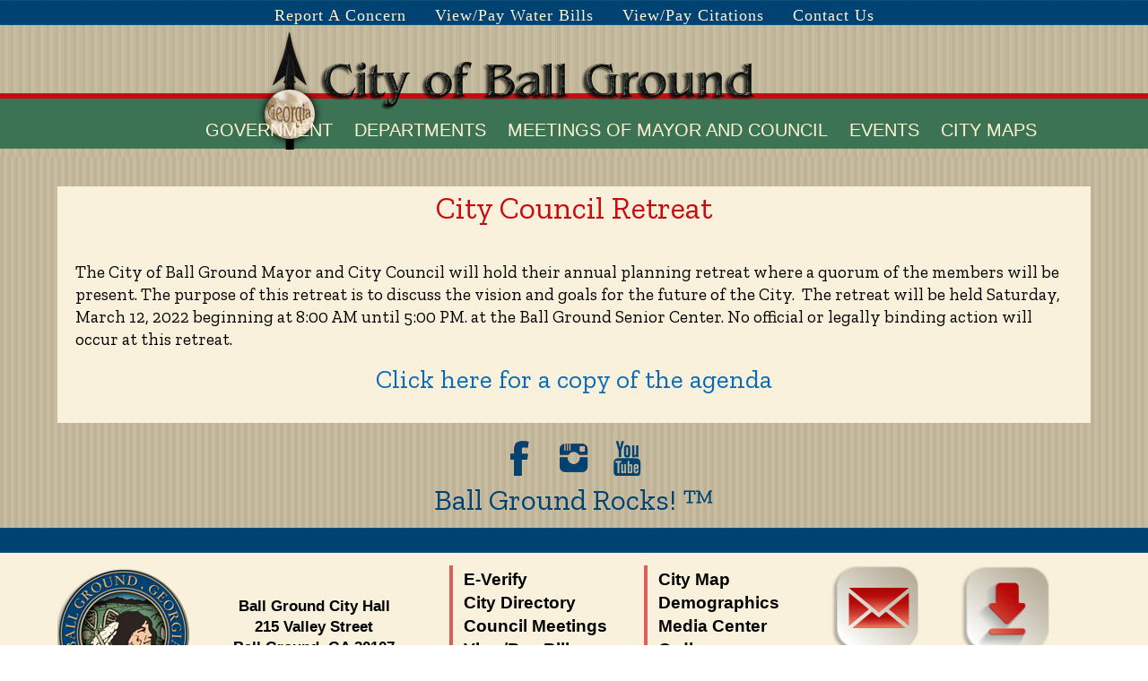

--- FILE ---
content_type: text/html; charset=UTF-8
request_url: https://cityofballground.com/mayor-city-council-retreat/
body_size: 4527
content:
<!DOCTYPE html>
<html dir="ltr" lang="en-US">
<head>
<meta charset="UTF-8" />
<meta name="viewport" content="width=device-width, initial-scale=1" />
<link href="//fonts.googleapis.com" rel="dns-prefetch" />
<link href="https://fonts.gstatic.com" rel="preconnect" crossorigin />
<link href="https://fonts.googleapis.com/css?family=Zilla+Slab:400,400i,700" rel="stylesheet" />
<link href="https://cityofballground.com/wp-content/thesis/skins/classic-r/css.css?v=1761232165" rel="stylesheet" />
<title>City Council Retreat - City of Ball Ground Georgia</title>
<script language=\"JavaScript\" src=\"/script/email.js\"></script>
<link href=\'http://fonts.googleapis.com/css?family=Droid+Serif:400,700,700italic,400italic\' rel=\'stylesheet\' type=\'text/css\'>

<!-- Google Tag Manager -->
<script>(function(w,d,s,l,i){w[l]=w[l]||[];w[l].push({'gtm.start':
new Date().getTime(),event:'gtm.js'});var f=d.getElementsByTagName(s)[0],
j=d.createElement(s),dl=l!='dataLayer'?'&l='+l:'';j.async=true;j.src=
'https://www.googletagmanager.com/gtm.js?id='+i+dl;f.parentNode.insertBefore(j,f);
})(window,document,'script','dataLayer','GTM-TMDFTB2');</script>
<!-- End Google Tag Manager -->
<link href="https://cityofballground.com/feed/" rel="alternate" type="application/rss+xml" title="City of Ball Ground Georgia feed" />
<link href="https://cityofballground.com/xmlrpc.php" rel="pingback" />
<link href="https://cityofballground.com/wp-content/themes/thesis/lib/images/favicon.ico" rel="shortcut icon" />
<meta name='robots' content='index, follow, max-snippet:-1, max-image-preview:large, max-video-preview:-1' />

	<!-- This site is optimized with the Yoast SEO plugin v26.8 - https://yoast.com/product/yoast-seo-wordpress/ -->
	<link rel="canonical" href="https://cityofballground.com/mayor-city-council-retreat/" />
	<meta property="og:locale" content="en_US" />
	<meta property="og:type" content="article" />
	<meta property="og:title" content="City Council Retreat - City of Ball Ground Georgia" />
	<meta property="og:description" content="March 12, 2022" />
	<meta property="og:url" content="https://cityofballground.com/mayor-city-council-retreat/" />
	<meta property="og:site_name" content="City of Ball Ground Georgia" />
	<meta property="article:published_time" content="2022-03-11T21:53:04+00:00" />
	<meta property="article:modified_time" content="2022-03-24T13:43:21+00:00" />
	<meta name="author" content="WebAdmin" />
	<meta name="twitter:label1" content="Written by" />
	<meta name="twitter:data1" content="WebAdmin" />
	<meta name="twitter:label2" content="Est. reading time" />
	<meta name="twitter:data2" content="1 minute" />
	<script type="application/ld+json" class="yoast-schema-graph">{"@context":"https://schema.org","@graph":[{"@type":"Article","@id":"https://cityofballground.com/mayor-city-council-retreat/#article","isPartOf":{"@id":"https://cityofballground.com/mayor-city-council-retreat/"},"author":{"name":"WebAdmin","@id":"https://cityofballground.com/#/schema/person/4bc0ea5c2dd5d1068677444e220218cf"},"headline":"City Council Retreat","datePublished":"2022-03-11T21:53:04+00:00","dateModified":"2022-03-24T13:43:21+00:00","mainEntityOfPage":{"@id":"https://cityofballground.com/mayor-city-council-retreat/"},"wordCount":96,"articleSection":["Public Notices"],"inLanguage":"en-US"},{"@type":"WebPage","@id":"https://cityofballground.com/mayor-city-council-retreat/","url":"https://cityofballground.com/mayor-city-council-retreat/","name":"City Council Retreat - City of Ball Ground Georgia","isPartOf":{"@id":"https://cityofballground.com/#website"},"datePublished":"2022-03-11T21:53:04+00:00","dateModified":"2022-03-24T13:43:21+00:00","author":{"@id":"https://cityofballground.com/#/schema/person/4bc0ea5c2dd5d1068677444e220218cf"},"breadcrumb":{"@id":"https://cityofballground.com/mayor-city-council-retreat/#breadcrumb"},"inLanguage":"en-US","potentialAction":[{"@type":"ReadAction","target":["https://cityofballground.com/mayor-city-council-retreat/"]}]},{"@type":"BreadcrumbList","@id":"https://cityofballground.com/mayor-city-council-retreat/#breadcrumb","itemListElement":[{"@type":"ListItem","position":1,"name":"Home","item":"https://cityofballground.com/"},{"@type":"ListItem","position":2,"name":"City Council Retreat"}]},{"@type":"WebSite","@id":"https://cityofballground.com/#website","url":"https://cityofballground.com/","name":"City of Ball Ground Georgia","description":"","potentialAction":[{"@type":"SearchAction","target":{"@type":"EntryPoint","urlTemplate":"https://cityofballground.com/?s={search_term_string}"},"query-input":{"@type":"PropertyValueSpecification","valueRequired":true,"valueName":"search_term_string"}}],"inLanguage":"en-US"},{"@type":"Person","@id":"https://cityofballground.com/#/schema/person/4bc0ea5c2dd5d1068677444e220218cf","name":"WebAdmin","url":"https://cityofballground.com/author/webadmin/"}]}</script>
	<!-- / Yoast SEO plugin. -->


<link rel='stylesheet' id='js_composer_front-css' href='https://cityofballground.com/wp-content/plugins/js_composer/assets/css/js_composer.min.css?ver=8.7.2' type='text/css' media='all' />
<script></script><link rel="https://api.w.org/" href="https://cityofballground.com/wp-json/" /><link rel="alternate" title="JSON" type="application/json" href="https://cityofballground.com/wp-json/wp/v2/posts/6937" /><meta name="generator" content="Powered by WPBakery Page Builder - drag and drop page builder for WordPress."/>
<noscript><style> .wpb_animate_when_almost_visible { opacity: 1; }</style></noscript>
<noscript><style>.menu { display: block; }</style></noscript></head>
<body class="template-single">
<div class="header_fullwidth">
	<ul id="menu-quicklinks" class="quikLinks"><li id="menu-item-2193" class="menu_item_red menu-item menu-item-type-post_type menu-item-object-page menu-item-2193"><a href="https://cityofballground.com/report-concern/">Report A Concern</a></li>
<li id="menu-item-2197" class="menu-item menu-item-type-custom menu-item-object-custom menu-item-2197"><a target="_blank" href="https://www.justinter.net/eBill/eBill.asp?c=2334">View/Pay Water Bills</a></li>
<li id="menu-item-10051" class="menu-item menu-item-type-custom menu-item-object-custom menu-item-10051"><a target="_blank" href="https://ezcourtpay.com/TixBS/Default.aspx">View/Pay Citations</a></li>
<li id="menu-item-2196" class="menu-item menu-item-type-post_type menu-item-object-page menu-item-2196"><a href="https://cityofballground.com/contact-us/">Contact Us</a></li>
</ul>
	<div id="header" class="header">
<a id="thesis_header_image_link" href="https://cityofballground.com"><img id="thesis_header_image" src="https://cityofballground.com/wp-content/uploads/2019/07/logo_header.png" alt="City of Ball Ground Georgia header image" width="606" height="134" /></a>
	</div>
	<div class="menu_container">
		<span class="menu_control">≡ Main Menu</span>
<ul id="menu-main-nav-menu" class="menu"><li id="menu-item-2300" class="menu-item menu-item-type-post_type menu-item-object-page menu-item-2300"><a href="https://cityofballground.com/government/">Government</a></li>
<li id="menu-item-2315" class="menu-item menu-item-type-post_type menu-item-object-page menu-item-2315"><a href="https://cityofballground.com/departments/">Departments</a></li>
<li id="menu-item-10052" class="menu-item menu-item-type-post_type menu-item-object-page menu-item-10052"><a href="https://cityofballground.com/government/city-council-meetings/">Meetings of Mayor and Council</a></li>
<li id="menu-item-9455" class="menu-item menu-item-type-post_type menu-item-object-post menu-item-9455"><a href="https://cityofballground.com/community-events/">Events</a></li>
<li id="menu-item-7947" class="menu-item menu-item-type-custom menu-item-object-custom menu-item-7947"><a target="_blank" href="https://ballground.maps.arcgis.com/home/index.html">City Maps</a></li>
</ul>
	</div>
</div>
<div class="container">
	<div class="columns">
		<div class="fullWidth_column">
			<div id="post-6937" class="post_box grt top">
				<div class="headline_area">
					<h1 class="headline">City Council Retreat</h1>
				</div>
				<div class="post_content">
<div class="wpb-content-wrapper"><div class="vc_row wpb_row vc_row-fluid"><div class="wpb_column vc_column_container vc_col-sm-12"><div class="vc_column-inner"><div class="wpb_wrapper">
	<div class="wpb_text_column wpb_content_element" >
		<div class="wpb_wrapper">
			<p>The City of Ball Ground Mayor and City Council will hold their annual planning retreat where a quorum of the members will be present. The purpose of this retreat is to discuss the vision and goals for the future of the City.  The retreat will be held Saturday, March 12, 2022 beginning at 8:00 AM until 5:00 PM. at the Ball Ground Senior Center. No official or legally binding action will occur at this retreat.</p>
<h4 style="text-align: center;"><a href="/pdf/Planning Retreat.pdf" target="_blank" rel="noopener">Click here for a copy of the agenda</a></h4>

		</div>
	</div>
</div></div></div></div>
</div>				</div>
			</div>
		</div>
	</div>
	<div class="text_box sm_IconBox">
		<a href="https://www.facebook.com/pages/City-of-Ball-Ground/169208786427931" target="_blank" rel="noopener noreferrer" class="sm_IconA"></a><a href="https://www.instagram.com/dtballground/" target="_blank" rel="noopener noreferrer" class="sm_IconA"></a><a href="https://www.youtube.com/channel/UCeEmCHVQkSKRK0jjUXqPWJQ" target="_blank" rel="noopener noreferrer" class="sm_IconA"></a></br>
<h3>Ball Ground Rocks! ™</h3>
	</div>
</div>
<div class="footer_fullwidth">
	<div class="footer">
		<div class="text_box foot_LEFT">
			<img decoding="async" src="https://cityofballground.com/wp-content/uploads/2024/10/crest_2020.png" alt="crest of City of Ball Ground GA"><p>Ball Ground City Hall<br />215 Valley Street<br />Ball Ground, GA 30107<br />770-735-2123  770-735-4552</p>
		</div>
		<ul id="menu-footer-textstack1" class="footMenu_LT"><li id="menu-item-4979" class="menu-item menu-item-type-post_type menu-item-object-page menu-item-4979"><a href="https://cityofballground.com/e-verify/">E-Verify</a></li>
<li id="menu-item-4977" class="menu-item menu-item-type-post_type menu-item-object-page menu-item-4977"><a href="https://cityofballground.com/city-directory/">City Directory</a></li>
<li id="menu-item-4980" class="menu-item menu-item-type-post_type menu-item-object-page menu-item-4980"><a href="https://cityofballground.com/government/city-council-meetings/">Council Meetings</a></li>
<li id="menu-item-4982" class="menu-item menu-item-type-custom menu-item-object-custom menu-item-4982"><a target="_blank" href="https://www.justinter.net/eBill/eBill.asp?c=2334">View/Pay Bills</a></li>
<li id="menu-item-8644" class="menu-item menu-item-type-post_type menu-item-object-page menu-item-8644"><a href="https://cityofballground.com/file-cabinet/">Archives</a></li>
</ul>
		<ul id="menu-footer-textstack2" class="footMenu_RT"><li id="menu-item-4986" class="menu-item menu-item-type-custom menu-item-object-custom menu-item-4986"><a target="_blank" href="https://experience.arcgis.com/experience/1e6ecfd49502439faa6d7a372e7f9937">City Map</a></li>
<li id="menu-item-5129" class="menu-item menu-item-type-custom menu-item-object-custom menu-item-5129"><a target="_blank" href="https://www.cherokeegaprospector.com/cherokee/community/Ball-Ground-GA/1305036">Demographics</a></li>
<li id="menu-item-5123" class="menu-item menu-item-type-post_type menu-item-object-page menu-item-5123"><a href="https://cityofballground.com/media-center/">Media Center</a></li>
<li id="menu-item-4985" class="menu-item menu-item-type-custom menu-item-object-custom menu-item-4985"><a href="https://library.municode.com/ga/ball_ground/codes/code_of_ordinances">Ordinances</a></li>
<li id="menu-item-10079" class="menu-item menu-item-type-post_type menu-item-object-post menu-item-10079"><a href="https://cityofballground.com/first-100-years/">First 100 Years</a></li>
</ul>
		<div class="text_box foot_text3">
			<a href="/contact-us/"><img decoding="async" src="https://cityofballground.com/wp-content/uploads/2024/10/foot-contact_us.png" alt="link to contact us form"></a>
		</div>
		<div class="text_box foot_text5">
			<a href="/document-center/"><img decoding="async" src="https://cityofballground.com/images/foot_documents.png" alt="link to the documents center page"></a>
		</div>
	</div>
</div>
<div class="text_box developer">
	© 2004-<script type="text/javascript">document.write(new Date().getFullYear());</script> by the City of Ball Ground, Georgia &#8230;  All Rights Reserved<br />Website Development:  <a href="http://www.studiosr.com" target="new" class="credits">StudioSR, LLC</a><!-- <br /><a href="/employees-only/">Employees Only</a> -->
</div>
<script type="speculationrules">
{"prefetch":[{"source":"document","where":{"and":[{"href_matches":"/*"},{"not":{"href_matches":["/wp-*.php","/wp-admin/*","/wp-content/uploads/*","/wp-content/*","/wp-content/plugins/*","/wp-content/themes/thesis/*","/*\\?(.+)"]}},{"not":{"selector_matches":"a[rel~=\"nofollow\"]"}},{"not":{"selector_matches":".no-prefetch, .no-prefetch a"}}]},"eagerness":"conservative"}]}
</script>
<script type="text/javascript" src="https://cityofballground.com/wp-includes/js/jquery/jquery.min.js?ver=3.7.1" id="jquery-core-js"></script>
<script type="text/javascript" src="https://cityofballground.com/wp-content/plugins/js_composer/assets/js/dist/js_composer_front.min.js?ver=8.7.2" id="wpb_composer_front_js-js"></script>
<script></script><script>(function(d,g){d[g]||(d[g]=function(g){return this.querySelectorAll("."+g)},Element.prototype[g]=d[g])})(document,"getElementsByClassName");(function(){var classes = document.getElementsByClassName('menu_control');for (i = 0; i < classes.length; i++) {classes[i].onclick = function() {var menu = this.nextElementSibling;if (/show_menu/.test(menu.className))menu.className = menu.className.replace('show_menu', '').trim();else menu.className += ' show_menu';if (/menu_control_triggered/.test(this.className))this.className = this.className.replace('menu_control_triggered', '').trim();else this.className += ' menu_control_triggered';};}})();</script>
<!-- Google Tag Manager (noscript) -->
<noscript><iframe src="https://www.googletagmanager.com/ns.html?id=GTM-TMDFTB2"
height="0" width="0" style="display:none;visibility:hidden"></iframe></noscript>
<!-- End Google Tag Manager (noscript) -->
</body>
</html>

--- FILE ---
content_type: text/css
request_url: https://cityofballground.com/wp-content/thesis/skins/classic-r/css.css?v=1761232165
body_size: 7182
content:
/*
 * ---:[ Thesis CSS reset ]:---
 */
* {
  margin: 0;
  padding: 0; }

html {
  word-break: break-word;
  -webkit-text-size-adjust: 100%;
  -ms-text-size-adjust: 100%; }

h1,
h2,
h3,
h4,
h5,
h6 {
  font-weight: normal; }

table {
  border-collapse: collapse;
  border-spacing: 0;
  word-break: normal; }

img,
fieldset {
  border: 0; }

abbr,
acronym {
  text-decoration: none; }

code {
  line-height: 1em; }

pre {
  overflow: auto;
  word-wrap: normal;
  -moz-tab-size: 4;
  tab-size: 4; }

sub,
sup {
  line-height: 0.5em; }

img,
.wp-caption {
  max-width: 100%;
  height: auto; }

iframe,
video,
embed,
object {
  display: block;
  max-width: 100%; }

img {
  display: block; }

.left,
.alignleft,
img[align=left] {
  display: block;
  float: left; }

.right,
.alignright,
img[align=right] {
  display: block;
  float: right; }

.center,
.aligncenter,
img[align=middle] {
  display: block;
  float: none;
  text-align: center;
  margin-right: auto;
  margin-left: auto; }

.clear {
  clear: both; }

input[type=submit],
button {
  cursor: pointer;
  overflow: visible;
  -webkit-appearance: none; }

.wp-smiley {
  display: inline; }

/*
 * ---:[ layout structure ]:---
 */
body {
  font-family: "Zilla Slab", serif;
  font-size: 19px;
  line-height: 33px;
  color: black;
  background-color: white;
  padding-top: 33px; }

.container {
  width: 1152px;
  margin: 0 auto; }

.columns {
  box-sizing: border-box; }
  .columns > .content {
    box-sizing: border-box;
    width: 872px;
    float: left;
    border-width: 0 1px 0 0;
    border-style: solid;
    border-color: #dddddd; }
  .columns > .sidebar {
    box-sizing: border-box;
    width: 280px;
    float: right;
    padding: 33px 33px 0 33px; }

/*
 * ---:[ links ]:---
 */
a {
  color: #056bb6;
  text-decoration: none; }
  p a {
    text-decoration: underline; }
    p a:hover {
      text-decoration: none; }

/*
 * ---:[ nav menu ]:---
 */
.menu {
  position: relative;
  z-index: 50;
  list-style: none;
  border-width: 0 0 1px 1px;
  border-style: solid;
  border-color: #dddddd; }
  .menu a {
    display: block;
    font-size: 15px;
    line-height: 22px;
    text-transform: uppercase;
    letter-spacing: 1px;
    color: black;
    background-color: #eeeeee;
    padding: 9px 15px;
    border-width: 1px 1px 1px 0;
    border-style: solid;
    border-color: #dddddd; }
  .menu a:hover {
    background-color: #dddddd; }
  .menu li {
    position: relative;
    float: left;
    margin-bottom: -1px; }
  .menu .sub-menu {
    display: none;
    position: absolute;
    z-index: 110;
    left: -1px;
    list-style: none;
    border-color: #dddddd;
    margin-top: -1px; }
    .menu .sub-menu .sub-menu {
      top: 0;
      left: 191px;
      margin: 0 0 0 -1px; }
    .menu .sub-menu li {
      width: 191px;
      clear: both; }
    .menu .sub-menu a {
      border-left-width: 1px; }
    .menu .sub-menu .current-menu-item > a {
      border-bottom-color: #dddddd; }
  .menu li:hover > .sub-menu {
    display: block; }
  .menu .current-menu-item > a {
    border-bottom-color: white;
    background-color: white;
    cursor: text; }

.menu_control {
  display: block;
  font-size: 15px;
  line-height: 22px;
  text-transform: uppercase;
  letter-spacing: 1px;
  color: black;
  background-color: #eeeeee;
  padding: 9px 15px;
  border-width: 1px 1px 1px 0;
  border-style: solid;
  border-color: #dddddd;
  display: none;
  background-color: white; }
  .menu_control:hover {
    background-color: #dddddd; }

/*
 * ---:[ header ]:---
 */
.header {
  border-bottom: 3px double #dddddd;
  padding: 33px; }

#site_title {
  font-size: 50px;
  line-height: 1.31em;
  font-weight: bold;
  color: black; }
  #site_title a {
    color: black; }
    #site_title a:hover {
      color: #056bb6; }
  #site_title + #site_tagline {
    margin-top: 7px; }

#site_tagline {
  font-size: 19px;
  color: black;
  line-height: 1.5em; }

/*
 * ---:[ golden ratio typography with spaced paragraphs ]:---
 */
  .grt h1,
  .grt .headline {
    font-size: 39px;
    line-height: 59px; }
  .grt h1 {
    margin-bottom: 33px; }
  .grt .headline {
    color: black;
    margin: 0; }
    .grt .headline a {
      color: black; }
      .grt .headline a:hover {
        color: #056bb6; }
  .grt h2,
  .grt h3,
  .grt h4 {
    color: black; }
  .grt h2 {
    font-size: 31px;
    line-height: 48px;
    margin-top: 53px;
    margin-bottom: 20px; }
  .grt h3 {
    font-size: 24px;
    line-height: 39px;
    margin-top: 45px;
    margin-bottom: 12px; }
  .grt h4 {
    font-size: 19px;
    line-height: 33px;
    font-weight: bold;
    margin-bottom: 7px; }
  .grt h1 + h2,
  .grt h2 + h3 {
    margin-top: 0; }
      .grt .post_content h2:first-child,
      .grt .post_content h3:first-child {
        margin-top: 0; }
  .grt ul {
    list-style-type: square; }
    .grt ul li a {
      text-decoration: underline; }
      .grt ul li a:hover {
        text-decoration: none; }
  .grt blockquote {
    color: black;
    padding-left: 20px;
    border-left: 1px solid #dddddd; }
    .grt blockquote.right,
    .grt blockquote.left {
      width: 45%;
      font-size: 31px;
      line-height: 44px;
      padding-left: 0;
      border: 0;
      margin-bottom: 20px; }
  .grt code,
  .grt pre,
  .grt kbd {
    font-size: 17px; }
  .grt code {
    font-family: Consolas, Menlo, Monaco, Courier, Verdana, sans-serif;
    background-color: rgba(0, 0, 0, 0.08);
    padding: 4px 5px;
    border-radius: 7px;
    margin: 0 1px; }
  .grt pre {
    font-family: Consolas, Menlo, Monaco, Courier, Verdana, sans-serif;
    background-color: #eeeeee;
    padding: 20px 20px 20px 12px;
    border-left: 7px solid rgba(0, 0, 0, 0.15); }
  .grt kbd {
    font-family: Consolas, Menlo, Monaco, Courier, Verdana, sans-serif;
    color: #111111;
    background-color: white;
    padding: 4px 5px;
    border-radius: 7px;
    box-shadow: 0 0 7px 0 rgba(0, 0, 0, 0.45);
    margin: 0 1px; }
  .grt .alert,
  .grt .note,
  .grt .box {
    padding: 20px; }
  .grt .alert {
    background-color: #ffff99;
    border: 1px solid #e6e68a; }
  .grt .note {
    background-color: #eeeeee;
    border: 1px solid #dddddd; }
  .grt .box {
    background-color: #e0f1fe;
    border: 1px solid #b2dcfd; }
  .grt .footnotes {
    font-size: 15px;
    line-height: 27px;
    padding-top: 33px;
    border-top: 1px dotted #dddddd; }
  .grt .footnotes,
  .grt sub,
  .grt sup,
  .grt .post_cats,
  .grt .post_tags {
    color: black; }
  .grt fieldset {
    margin-bottom: 33px; }
    .grt fieldset legend {
      font-size: 24px;
      line-height: 39px;
      font-weight: bold;
      margin-bottom: 7px; }
  .grt .avatar {
    width: 86px;
    height: 86px;
    float: right;
    clear: both;
    margin-left: 20px; }
  .grt .small,
  .grt .caption {
    font-size: 15px;
    line-height: 27px; }
  .grt .caption {
    margin-top: -20px;
    color: black; }
  .grt .frame,
  .grt .post_image_box,
  .grt .wp-caption {
    box-sizing: border-box;
    background-color: #eeeeee;
    padding: 20px;
    border: 1px solid #dddddd; }
  .grt .wp-caption p {
    font-size: 15px;
    line-height: 27px; }
  .grt .wp-caption img,
  .grt .post_image_box .post_image,
  .grt .thumb,
  .grt .footnotes p {
    margin-bottom: 20px; }
  .grt .drop_cap {
    font-size: 66px;
    line-height: 1em;
    margin-right: 12px;
    float: left; }
  .grt .author_description {
    padding-top: 33px;
    border-top: 1px dotted #dddddd; }
    .grt .author_description .avatar {
      width: 66px;
      height: 66px;
      float: left;
      margin-right: 20px;
      margin-left: 0; }
  .grt .author_description_intro {
    font-weight: bold; }
  .grt p,
  .grt ul,
  .grt ol,
  .grt blockquote,
  .grt pre,
  .grt dl,
  .grt dd,
  .grt .center,
  .grt .aligncenter,
  .grt .block,
  .grt .alignnone,
  .grt .post_image,
  .grt .post_image_box,
  .grt .wp-post-image,
  .grt .caption,
  .grt .wp-caption,
  .grt .alert,
  .grt .note,
  .grt .box,
  .grt .footnotes,
  .grt .headline_area {
    margin-bottom: 33px; }
  .grt .right,
  .grt .alignright,
  .grt .ad {
    margin-bottom: 33px;
    margin-left: 33px; }
  .grt .left,
  .grt .alignleft,
  .grt .ad_left {
    margin-bottom: 33px;
    margin-right: 33px; }
  .grt ul,
  .grt ol,
  .grt .stack {
    margin-left: 33px; }
  .grt ul ul,
  .grt ul ol,
  .grt ol ul,
  .grt ol ol,
  .grt .wp-caption p,
  .grt blockquote.right p,
  .grt blockquote.left p {
    margin-bottom: 0; }
    .grt .alert :last-child,
    .grt .note :last-child,
    .grt .box :last-child,
    .grt .right :last-child,
    .grt .left .footnotes :last-child {
      margin-bottom: 0; }

/*
 * ---:[ other content styles ]:---
 */
.post_box {
  padding: 33px 33px 0 33px;
  border-top: 1px dotted #dddddd; }
  .post_box.top {
    border-top: 0; }

.byline {
  color: black; }
  .byline a {
    color: black;
    border-bottom: 1px solid #dddddd; }
    .byline a:hover {
      color: black; }
  .byline a,
  .byline .post_author,
  .byline .post_date {
    text-transform: uppercase;
    letter-spacing: 1px; }
  .byline .post_author_intro,
  .byline .post_date_intro,
  .byline .post_cats_intro {
    font-style: italic; }
  .byline .post_edit {
    margin-left: 12px; }
    .byline .post_edit:first-child {
      margin-left: 0; }

  .wp-caption.aligncenter img {
    margin-right: auto;
    margin-left: auto; }
  .wp-caption .wp-caption-text .wp-smiley {
    display: inline;
    margin-bottom: 0; }

.num_comments_link {
  display: inline-block;
  color: black;
  text-decoration: none;
  margin-bottom: 33px; }
  .num_comments_link:hover {
    background-color: #eeeeee; }

.num_comments {
  font-size: 33px;
  color: black; }

.bracket {
  font-size: 33px;
  color: #dddddd; }

.archive_intro {
  border-width: 0 0 1px 0;
  border-style: solid;
  border-color: #dddddd; }
  .archive_intro .headline {
    margin-bottom: 33px; }

.prev_next {
  clear: both;
  color: black;
  border-top: 1px solid #dddddd;
  padding: 20px 33px; }
  .prev_next .next_posts {
    float: right; }

.previous_posts,
.next_posts {
  display: block;
  font-size: 15px;
  line-height: 27px;
  text-transform: uppercase;
  letter-spacing: 2px; }
  .previous_posts a:hover,
  .next_posts a:hover {
    text-decoration: underline; }

/*
 * ---:[ comments ]:---
 */
#comments {
  margin-top: 66px; }

.comments_intro {
  color: black;
  padding: 0 33px;
  margin-bottom: 20px; }
  .comments_intro a:hover {
    text-decoration: underline; }

.comments_closed {
  font-size: 15px;
  line-height: 27px;
  color: black;
  margin: 0 33px 33px 33px; }

.comment_list {
  list-style-type: none;
  border-top: 1px dotted #dddddd;
  margin-bottom: 66px; }

.comment {
  padding: 33px;
  border-bottom: 1px dotted #dddddd; }
  .comment .comment_head {
    margin-bottom: 20px; }
  .comment .comment_author {
    font-weight: bold; }
  .comment .avatar {
    float: right;
    width: 60px;
    height: 60px;
    margin-left: 20px; }
  .comment .comment_date {
    display: block;
    font-size: 15px;
    line-height: 27px;
    color: black; }
    .comment .comment_date a {
      color: black; }
  .comment .comment_text > :last-child {
    margin-bottom: 0; }
  .comment .comment_footer {
    margin-top: 20px; }
    .comment .comment_footer a {
      font-size: 15px;
      line-height: 27px;
      color: black;
      text-transform: uppercase;
      letter-spacing: 1px;
      margin-right: 20px; }

  .children .comment {
    list-style-type: none;
    padding: 0 0 0 33px;
    border-bottom: 0;
    border-left: 1px solid #dddddd;
    margin-top: 33px; }
  .children .bypostauthor {
    background-color: transparent;
    border-color: #056bb6; }

  .comment_head a:hover,
  .comment_footer a:hover,
  comment_nav a:hover {
    text-decoration: underline; }

.comment_nav {
  font-size: 15px;
  line-height: 27px;
  text-transform: uppercase;
  letter-spacing: 1px;
  padding: 20px 33px;
  border-style: dotted;
  border-color: #dddddd; }
  .comment_nav a:hover {
    text-decoration: underline; }

.comment_nav_top {
  border-width: 1px 0 0 0; }

.comment_nav_bottom {
  border-width: 0 0 1px 0;
  margin: -66px 0 66px 0; }

.next_comments {
  float: right; }

.comment_moderated {
  font-weight: bold; }

/*
 * ---:[ inputs ]:---
 */
  input[type="text"],
  input[type="number"],
  input[type="url"],
  input[type="tel"],
  input[type="email"],
  input[type="password"] {
    font-family: inherit;
    font-size: inherit;
    line-height: 1em;
    font-weight: inherit;
    color: black;
    background-color: #eeeeee;
    padding: 7px;
    border: 1px solid #dddddd;
    box-sizing: border-box; }
    input[type="text"]:focus,
    input[type="number"]:focus,
    input[type="url"]:focus,
    input[type="tel"]:focus,
    input[type="email"]:focus,
    input[type="password"]:focus {
      background-color: white;
      border-color: #eeeeee; }

select,
textarea {
  font-family: inherit;
  font-size: inherit;
  line-height: 1em;
  font-weight: inherit;
  color: black;
  background-color: #eeeeee;
  padding: 7px;
  border: 1px solid #dddddd;
  box-sizing: border-box;
  line-height: inherit; }
  select:focus,
  textarea:focus {
    background-color: white;
    border-color: #eeeeee; }

/*
 * ---:[ buttons ]:---
 */
button,
input[type="submit"] {
  font-family: inherit;
  font-size: inherit;
  line-height: 1em;
  font-weight: bold;
  background-color: white;
  padding: 12px;
  border: 3px double #dddddd; }
  button:hover,
  input[type="submit"]:hover,
  button:active,
  input[type="submit"]:active {
    background-color: #eeeeee;
    transition: background-color 0.3s; }

/*
 * ---:[ comment form ]:---
 */
#commentform {
  padding: 0 33px;
  margin: 66px 0; }
  .comment #commentform {
    padding-right: 0;
    padding-left: 0;
    margin-top: 20px; }
  #commentform .comment_form_title {
    font-size: 24px;
    line-height: 39px;
    color: black;
    padding: 0 33px 20px 33px;
    border-bottom: 1px dotted #dddddd;
    margin-right: -33px;
    margin-left: -33px; }
  #commentform p {
    margin-bottom: 20px; }
    #commentform p .required {
      color: #dd0000; }
  #commentform label {
    display: block; }
  #commentform input[type="checkbox"] + label {
    display: inline;
    margin-left: 7px; }
  #commentform #wp-comment-cookies-consent + label {
    font-size: 15px;
    line-height: 27px;
    color: black; }
  #commentform input[type="text"] {
    width: 50%; }
  #commentform input[type="submit"] {
    font-size: 24px; }
  #commentform textarea {
    display: block;
    width: 100%; }

#cancel-comment-reply-link {
  float: right;
  font-size: 15px;
  line-height: inherit;
  text-transform: uppercase;
  letter-spacing: 1px;
  color: #056bb6;
  margin-top: 7px; }
  #cancel-comment-reply-link:hover {
    text-decoration: underline; }

.login_alert {
  font-weight: bold;
  background-color: #eeeeee;
  border: 1px solid #dddddd; }

/*
 * ---:[ sidebar ]:---
 */
.sidebar {
  font-size: 15px;
  line-height: 22px; }
  .sidebar .widget_title,
  .sidebar .sidebar_heading,
  .sidebar .headline {
    font-size: 24px;
    line-height: 34px;
    margin-bottom: 14px; }
  .sidebar .widget_title,
  .sidebar .sidebar_heading {
    font-variant: small-caps;
    letter-spacing: 1px; }
  .sidebar p,
  .sidebar ul,
  .sidebar ol,
  .sidebar blockquote,
  .sidebar pre,
  .sidebar dl,
  .sidebar dd,
  .sidebar .left,
  .sidebar .alignleft,
  .sidebar .ad_left,
  .sidebar .right,
  .sidebar .alignright,
  .sidebar .ad,
  .sidebar .center,
  .sidebar .aligncenter,
  .sidebar .block,
  .sidebar .alignnone {
    margin-bottom: 22px; }
  .sidebar .left,
  .sidebar .alignleft,
  .sidebar .ad_left {
    margin-right: 22px; }
  .sidebar ul ul,
  .sidebar ul ol,
  .sidebar ol ul,
  .sidebar ol ol,
  .sidebar .right,
  .sidebar .alignright,
  .sidebar .ad,
  .sidebar .stack {
    margin-left: 22px; }
  .sidebar ul ul,
  .sidebar ul ol,
  .sidebar ol ul,
  .sidebar ol ol,
  .sidebar .wp-caption p,
  .sidebar .post_excerpt p {
    margin-bottom: 0; }
  .sidebar .text_box,
  .sidebar .thesis_email_form,
  .sidebar .query_box {
    margin-bottom: 44px; }
    .sidebar .search-form input[type="text"],
    .sidebar .thesis_email_form input[type="text"] {
      width: 100%;
      margin-bottom: 14px; }
  .sidebar button,
  .sidebar input[type="submit"] {
    padding: 9px; }
  .sidebar .query_box .post_author,
  .sidebar .query_box .post_date {
    color: black; }
  .sidebar .widget {
    margin-bottom: 44px; }
    .sidebar .widget ul {
      list-style-type: none; }
      .sidebar .widget ul li {
        margin-bottom: 14px; }
        .sidebar .widget ul li ul,
        .sidebar .widget ul li ol {
          margin-top: 14px; }
        .sidebar .widget ul li a:hover {
          text-decoration: underline; }

/*
 * ---:[ footer ]:---
 */
.footer {
  font-size: 15px;
  line-height: 27px;
  color: black;
  text-align: right;
  padding: 20px 33px;
  border-top: 3px double #dddddd; }
  .footer a {
    color: black; }
    .footer a:hover {
      color: black; }

/*
 * ---:[ custom template styles ]:---
 */
  body.landing {
    padding-top: 0; }
  .landing .container {
    width: 872px; }
  .landing .header,
  .landing .headline_area,
  .landing .footer {
    text-align: center; }

.full_page .columns > .content {
  width: 1152px;
  float: none;
  border-right: 0; }

/*
 * ---:[ clearfix ]:---
 */
  .columns:after,
  .menu:after,
  .post_box:after,
  .post_content:after,
  .author_description:after,
  .sidebar:after,
  .query_box:after,
  .prev_next:after,
  .comment_text:after,
  .comment_nav:after {
    display: table;
    clear: both;
    content: ''; }

/*
 * ---:[ media queries ]:---
 */
@media all and (max-width: 1151px) {
  body {
    padding-top: 0; }

  .container,
  .landing .container {
    width: auto;
    max-width: 872px; }

  .header {
    border-top: 1px solid #dddddd; }
    .landing .header {
      border-top: 0; }

    .columns > .content {
      float: none;
      width: 100%;
      border: 0; }
      .full_page .columns > .content {
        width: 100%; }
    .columns > .sidebar {
      float: none;
      width: 100%;
      border-top: 3px double #dddddd; }

  .menu_control {
    display: block;
    width: 100%;
    background-color: white;
    padding: 1em 33px;
    border-width: 0;
    cursor: pointer;
    box-sizing: border-box; }

  .menu {
    display: none;
    clear: both;
    width: 100%;
    border-width: 1px 0 0 0; }
    .menu .sub-menu {
      position: static;
      display: block;
      padding-left: 33px;
      border-top: 1px solid #dddddd;
      margin: 0; }
      .menu .sub-menu li {
        width: 100%; }
    .menu li {
      float: none;
      width: 100%;
      margin-bottom: 0; }
      .menu li:first-child > a:first-child {
        border-top-width: 0; }
    .menu a {
      background-color: white;
      padding: 1em 33px;
      border-width: 1px 1px 0 0; }
    .menu .current-menu-item > a {
      background-color: #eeeeee; }
    .menu > li > a {
      border-left-width: 1px; }

  .show_menu {
    display: block; }

      .sidebar .search-form input[type="text"],
      .sidebar .thesis_email_form input[type="text"] {
        width: 50%; } }

@media all and (max-width: 871px) {
  .menu a {
      border-right-width: 0; }
    .menu > li > a {
      border-left-width: 0; } }

@media all and (max-width: 475px) {
  .menu a,
  .menu_control {
    padding: 1em 20px; }

  .header,
  .columns > .sidebar,
  .post_box,
  .prev_next,
  .comments_intro,
  .comment,
  .comment_nav,
  #commentform,
  #commentform .comment_form_title,
  .footer {
    padding-right: 20px;
    padding-left: 20px; }

  .menu .sub-menu,
  .children .comment {
    padding-left: 20px; }

  .right,
  .alignright,
  img[align="right"],
  .left,
  .alignleft,
  img[align="left"],
  .ad,
  .ad_left {
    float: none; }

    .grt .right,
    .grt .alignright,
    .grt .left,
    .grt .alignleft {
      margin-right: 0;
      margin-left: 0; }
      .grt blockquote.right,
      .grt blockquote.left {
        width: 100%;
        margin-bottom: 33px; }

  .post_author:after {
    display: block;
    height: 0;
    content: '\a';
    white-space: pre; }

    #commentform input[type="text"],
    .sidebar .search-form input[type="text"],
    .sidebar .thesis_email_form input[type="text"] {
      width: 100%; }

  .comments_closed,
  .login_alert {
    margin-right: 20px;
    margin-left: 20px; }

  #commentform .comment_form_title {
    margin-left: -20px;
    margin-right: -20px; }

  .comment_date {
    display: none; } }

#header {
  padding: 0; }

#header #site_title a,
#header #site_tagline {
  display: none; }

/*
 * ---:[ Custom CSS ]:---
 */
/*
 * font-family: 'Droid Serif', serif;
 */
@font-face {
  font-family: 'mary_jane_small_capsregular';
  src: url('/_fonts/maryjsc_-webfont.eot');
  src: url('/_fonts/maryjsc_-webfont.eot?#iefix') format('embedded-opentype'), url('/_fonts/maryjsc_-webfont.woff2') format('woff2'), url('/_fonts/maryjsc_-webfont.woff') format('woff'), url('/_fonts/maryjsc_-webfont.ttf') format('truetype'), url('/_fonts/maryjsc_-webfont.svg#mary_jane_small_capsregular') format('svg');
  font-weight: normal;
  font-style: normal; }
@font-face {
  font-family: 'weather';
  src: url('/_fonts/artill_clean_icons-webfont.eot');
  src: url('/_fonts/artill_clean_icons-webfont.eot?#iefix') format('embedded-opentype'), url('/_fonts/artill_clean_icons-webfont.woff2') format('woff2'), url('/_fonts/artill_clean_icons-webfont.woff') format('woff'), url('/_fonts/artill_clean_icons-webfont.ttf') format('truetype'), url('/_fonts/artill_clean_icons-webfont.svg#artill_clean_weather_iconsRg') format('svg');
  font-weight: normal;
  font-style: normal;
  
 }
body {
  background: url('images/bkg_body.jpg') repeat;
  margin: 0px auto 20px;
  padding: 0; }

p a {
  text-decoration: none; }

p a:hover {
  color: #c70b11; }

/*
 * hr {
 * clear: both;
 * margin: 20px auto;
 * }
 */
.city-council p {
  padding-left: 190px; }

.city-council blockquote p {
  padding: 0; }

/*
 * body.front {
 * margin: 0 auto 20px;
 * }
 */
h1 {
  font-size: 38px;
  color: #c70b11; }

h2 {
  font-size: 38px;
  color: #c70b11; }

h3 {
  font-size: 33px;
  color: #004272;
    /*
   * #534741;
   */ }

h4 {
  font-size: 29px;
  color: black;
  margin: 10px 0 8px;
  font-weight: normal; }

h5 {
  font-size: 25px;
  color: black;
  margin: 10px 0 8px;
  font-weight: normal; }

.header_fullwidth {
  background: url('images/bkg_header-FullWidth.png') repeat-x;
  height: auto;
  min-height: 195px;
  width: 100%; }

.quikLinks {
    /*
   * background-color: #004272;
   */
  color: #fff3d1;
  height: auto;
  min-height: 28px;
  width: 100%;
  text-align: center; }

.quikLinks li {
  display: inline-block;
  height: 28px; }

.quikLinks a {
  color: #fff3d1;
  font-size: 18px;
  font-family: 'Arial Narrow';
  line-height: 24px;
  padding: 0px 14px;
  letter-spacing: 1px; }

.quikLinks a:hover {
  color: white; }

#header {
  background: transparent none;
  margin: 0 auto;
  padding: 0;
  border: none;
  height: 136px;
  width: 1152px; }

#thesis_header_image {
  display: block;
  padding-left: 17%; }

/*
 * ---:[ nav menu ]:---
 */
.menu_container {
    /*
   * overflow: hidden;
   */
  width: auto;
  max-width: 1152px;
  margin: -40px auto 0;
  padding: 0 0 0 0; }

.menu {
  position: relative;
  z-index: 50;
  list-style: none;
  border: none;
  padding: 0 50px 0 0;
  float: right;
  width: auto; }

.menu li {
  position: relative;
  display: inline-block;
  float: none;
  margin-bottom: 0; }

.menu a,
.menu_control {
  font-family: 'Arial Narrow', sans-serif;
  font-size: 20px;
  display: block;
  font-weight: normal;
  line-height: 24px;
  letter-spacing: 0;
  color: #fff3d1;
  border: none;
  background-color: transparent;
  padding: 0px 10px; }

.menu a:hover {
  background-color: transparent;
  color: #d7be79; }

.menu_control {
  display: none;
  background-color: transparent; }

.menu,
.menu a {
  border-color: #dddddd; }

.menu .current-menu-item > a {
  border-bottom-color: white;
  background-color: transparent;
  cursor: text; }

.container {
  background: transparent none;
  margin: 12px auto;
  padding: 1px 0 0 0;
  height: auto;
  max-width: 100%;
  clear: both; }

.columns {
  margin: 0 auto;
  padding: 0;
  width: 100%; }

.column_dept {
  border: none;
  float: right;
  width: 740px; }

.minutes .content,
.agenda .content {
  border: none; }

.grt p,
.grt ul,
.grt ol,
.grt blockquote,
.grt pre,
.grt dl,
.grt dd,
.grt .center,
.grt .block,
.grt .caption,
.post_box .aligncenter,
.post_box .alignnone,
.post_box .post_image,
.post_box .post_image_box,
.post_box .wp-caption,
.post_box .wp-post-image,
.post_box .alert,
.post_box .note,
.headline_area {
  margin-bottom: 16px; }

.post_box {
  padding: 10px 20px 0;
  background-color: #f9f1db; }

.grt {
  line-height: 25px; }

.headline_area {
  position: absolute;
  top: -2000px;
  left: -2000px; }

.template-category .headline_area,
.template-single .headline_area {
  background-color: #f9f1db;
  position: relative;
  top: 0;
  left: 0; }

.post_box .headline,
.headline a {
  color: #c70b11; }

.grt .headline {
  font-size: 35px;
  line-height: 28px;
  margin: 0;
  text-align: center; }

.post_box h2 {
  color: #c70b11; }

.grt h2 {
  font-size: 38px;
  line-height: 38px;
  margin-bottom: 8px;
  margin-top: 12px; }

.grt h3 {
  clear: both;
  font-weight: normal;
  color: #004272;
    /*
   * #534741;
   */
  text-transform: capitalize; }

.grt h3 {
  font-size: 33px;
  line-height: 33px;
  margin: 12px 0 8px 0; }

.grt h4 {
  clear: both;
  font-size: 29px;
  color: black;
  margin: 10px 0 8px;
  font-weight: normal; }

.prev_next {
  background-color: #f9f1db;
  clear: both;
  color: #888888;
  border: none;
  padding: 20px 33px;
    /*
   * margin: 0 5px;
   */ }

.post_box blockquote {
  border: 2px solid #004272;
  margin: 20px auto;
  padding: 8px 12px;
  width: 90%;
  color: #534741; }

.post_box blockquote.green {
  border: none;
  background-color: #c3cbae;
  color: #534741; }

.post_box blockquote.tan {
  border: 5px solid #3c7355;
  border-left: none;
  border-right: none;
  border-bottom: none;
  background-color: #d9d0b7;
  color: #534741; }

.post_box blockquote p {
  margin: 0; }

.footer_fullwidth {
  background: url('images/bkg_footer-FullWidth.png') repeat-x;
  width: 100%;
  height: auto; }

.footer {
  background: transparent none;
  border: none;
  margin: 0 auto;
  padding: 42px 0 0;
  line-height: 18px;
  color: black;
  text-align: center;
  background-color: transparent;
  height: 180px;
  width: 1152px; }

.footer a {
  color: #c70b11;
  text-decoration: none; }

.footer a:hover {
  color: black; }

.foot_LEFT {
  float: left;
  width: 425px;
  height: 180px;
  margin: 0 auto;
  padding: 0; }

.foot_LEFT img {
  float: left; }

.foot_LEFT p {
  color: black;
  font-family: Arial, sans-serif;
  font-size: 17px;
  font-weight: bold;
  padding-top: 34px;
  line-height: 23px; }

.footMenu_LT,
.footMenu_RT {
  width: 205px;
  height: 180px;
  float: left;
  padding-top: 0;
    /*
   * was 32px;
   */
  margin-left: 12px;
  text-align: left; }

.footMenu_RT {
    /*
   * float: right;
   */
  width: 180px; }

.footMenu_LT li,
.footMenu_RT li {
  display: block;
  padding: 7px 0 0 12px;
  border-left: 4px solid #d95f5a; }

.footMenu_LT a,
.footMenu_RT a {
  color: black;
  font-family: Arial, sans-serif;
  font-size: 19px;
  font-weight: bold; }

.footMenu_LT a:hover,
.footMenu_RT a:hover {
  color: #ab0c12; }

.foot_text3,
.foot_text4,
.foot_text5 {
  float: left;
  width: 156px;
  height: 180px;
  padding: 0;
  margin: 0;
  text-align: center; }

.foot_text5 {
  padding: 0 0px;
  width: 140px; }

.foot_text3 img,
.foot_text4 img,
.foot_text5 img {
  padding: 0;
  margin: 0px auto 1px; }

.foot_text5 img {
  padding-top: 0px;
  margin: 0 auto 0;
  height: 150px; }

.developer {
  max-width: 500px;
  font-size: 15px;
  line-height: 18px;
  margin: 3px auto 0;
  padding: 0;
  text-align: center; }

.developer a {
  color: #b90000; }

.developer a:hover {
  color: #f9f1db; }

/*
 * -------  extra CSS elements ---------
 */
.colLink {
  width: 31.3% !important;
  height: 400px;
  display: flex;
  justify-content: center;
  align-items: center;
  border: 5px solid black;
  border-radius: 10px;
  margin: 0 11px;
    /*
   * text-align: center;
   */ }

.city-maps a {
  text-decoration: underline; }

.sm_IconBox {
  width: auto;
  max-width: 475px;
  margin: 0px auto !important;
  padding: 20px 0;
  text-align: center;
  height: 65px; }

a.sm_IconA {
  display: inline-block; }

.sm_IconA {
  display: block;
  width: 60px;
  height: 39px; }

.sm_IconA:nth-child(1) {
  background: url('https://cityofballground.com/wp-content/uploads/2024/10/icon_facebook.png') no-repeat; }

.sm_IconA:nth-child(1):hover {
  background: url('https://cityofballground.com/images/icon_facebookH.png') no-repeat; }

.sm_IconA:nth-child(2) {
  background: url('https://cityofballground.com/wp-content/uploads/2024/10/icon_instagram.png') no-repeat; }

.sm_IconA:nth-child(2):hover {
  background: url('https://cityofballground.com/images/icon_instagramH.png') no-repeat; }

.sm_IconA:nth-child(3) {
  background: url('https://cityofballground.com/images/icon_youtube.png') no-repeat; }

.sm_IconA:nth-child(3):hover {
  background: url('https://cityofballground.com/images/icon_youtubeH.png') no-repeat; }

/*
 * .sm_IconA:nth-child(4) {
 * background: url('https://cityofballground.com/wp-content/uploads/2024/10/icon_flickr.png') no-repeat;
 * }
 * .sm_IconA:nth-child(4):hover {
 * background: url('https://cityofballground.com/images/icon_flickrH.png') no-repeat;
 * }
 * .sm_IconA:nth-child(5) {
 * background: url('https://cityofballground.com/wp-content/uploads/2024/10/icon_twitter.png') no-repeat;
 * }
 * .sm_IconA:nth-child(5):hover {
 * background: url('https://cityofballground.com/images/icon_twitterH.png') no-repeat;
 * }
 */
.redBar {
  background-color: #c70b11;
  text-align: center; }

.redBar_text a {
  color: white; }

.redBar_text a:hover {
  color: black; }

.hotbar {
  background-color: #c70b11 !important;
  color: white !important; }

.hotbar.vc_row-has-fill > .vc_column_container > .vc_column-inner {
  padding-top: 0px !important; }

.hotbar .wpb_content_element {
  margin-bottom: 0 !important; }

.gform_wrapper {
  margin: 10px auto !important; }

.gform_wrapper .gform_heading {
  margin: 0 auto 18px !important;
  width: 85% !important;
  text-align: center; }

.gform_wrapper.gravity-theme .gform_page_footer,
.gform_wrapper.gravity-theme .gform_footer {
  margin: 20px 0 !important;
  padding: 16px 0 0 !important;
  text-align: center; }

.gform_wrapper select {
  font-size: 15px !important; }

.gform_wrapper input[type="text"],
.gform_wrapper input[type="url"],
.gform_wrapper input[type="email"],
.gform_wrapper input[type="tel"],
.gform_wrapper input[type="number"],
.gform_wrapper input[type="password"] {
  font-size: 15px !important; }

.gform_wrapper textarea {
  font-size: 15px !important; }

.gform_wrapper.gravity-theme .gfield_html_formatted.auth_html_field,
.gform_wrapper.gravity-theme .gfield_html_formatted.auth_html_field {
  margin-left: 0 !important; }

.gform_wrapper.gravity-theme .gform_fields {
  width: 75% !important;
  margin: 0 auto !important; }

#gform_submit_button_7,
#gform_submit_button_1 {
  margin: 0 auto !important; }

.vc_row {
  background-color: #f9f1db;
  padding: 12px 0; }

.vc_btn3-container.vc_btn3-center .vc_btn3-block.vc_btn3-size-xs {
  font-size: 20px !important;
  padding: 4px 2px !important; }

.vc_btn3-container.vc_btn3-center .vc_btn3-block.vc_btn3-size-md {
  font-size: 20px !important;
  padding: 4px 20px !important; }

.rowGreen {
  background-color: #3c7355; }

.rowGreen h3,
.rowGreen h4,
.rowGreen p {
  color: #f9f1db; }

.rowBlue {
  background-color: #004372; }

.rowBlue h3,
.rowBlue h4,
.rowBlue p {
  color: #f9f1db; }

.wpb_single_image .vc_single_image-wrapper.vc_box_outline img,
.wpb_single_image .vc_single_image-wrapper.vc_box_outline_circle img {
  border: none !important; }

.wpb_button,
.wpb_content_element,
ul.wpb_thumbnails-fluid > li {
  margin-bottom: 20px !important; }

.view-cap,
.view-container-border {
  background-color: #bfb395 !important; }

.spec-Link a {
  text-decoration: underline; }

.grt .footnotes {
  font-size: 15px;
  line-height: 27px;
  padding-top: 0;
  border-top: none; }

.gform_wrapper.gravity-theme .gform_footer .gform_image_button {
  margin: auto; }

/*
 * --------------------------------------:[ media queries ]:----------------------------------------
 */
@media all and (max-width: 1151px) {
  .date {
    display: none; }

  #header {
    background: none;
    width: 100%;
    height: auto; }

  .header_fullwidth {
    width: 100%;
    height: auto; }

  #thesis_header_image {
    display: block; }

  .quikLinks {
    background-color: #004272; }

  .menu {
    position: relative;
    z-index: 50;
    list-style: none;
    border: none;
    padding: 0 15% 0 0;
    float: right;
    display: block;
    width: auto; }

  .menu li {
    position: relative;
    display: inline-block;
    float: none;
    margin-bottom: 0;
    width: auto; }

  .menu a,
  .menu_control {
    font-family: 'Arial Narrow', sans-serif;
    font-size: 20px;
    display: block;
    font-weight: normal;
    line-height: 24px;
    letter-spacing: 0;
    color: #fff3d1;
    border: none;
    background-color: transparent;
    padding: 0px 10px; }

  .menu a:hover {
    background-color: transparent;
    color: #d7be79; }

  .menu_control {
    display: none;
    background-color: transparent; }

  .menu,
  .menu a {
    border-color: #dddddd; }

  .menu .current-menu-item > a {
    border-bottom-color: white;
    background-color: transparent;
    cursor: text; }

  .container {
    max-width: 100%; }

  .footer_fullwidth {
    background: #f9f1db url('images/bkg_footer-FullWidth.png') repeat-x;
    width: 100%;
    height: auto; }

  .footer {
    height: auto;
    width: 100%;
    padding-bottom: 1px; }

  .footer img {
    display: inline-block; }

  .foot_LEFT {
    float: none;
    width: 100%;
    height: auto;
    margin: 0 auto;
    padding: 0; }

  .foot_LEFT img {
    float: none; }

  .footMenu_LT,
  .footMenu_RT {
    width: 100%;
    height: auto;
    float: none;
    padding: 0;
    margin: 12px auto;
    text-align: center; }

  .footMenu_RT {
    margin-bottom: 20px; }

  .footMenu_LT li,
  .footMenu_RT li {
    display: block;
    padding: 7px 0 0 12px;
    border: none; }

  .foot_text3,
  .foot_text4,
  .foot_text5 {
    float: none;
    width: 100%;
    height: auto;
    padding: 0;
    margin: 12px auto;
    text-align: center; }

  .foot_text5 {
    padding: 0;
    width: 100%; }

  .foot_text3 img,
  .foot_text4 img,
  .foot_text5 img {
    padding: 0;
    margin: 20px auto; }

  .foot_text5 img {
    padding-top: 0px;
    margin: 12px auto;
    height: auto; }

  .developer {
    max-width: 500px;
    font-size: 15px;
    line-height: 18px;
    margin: 3px auto 0;
    padding: 0;
    text-align: center; } }

/*
 * @media all and (max-width: 1096px) {
 * .menu {
 * padding: 0;
 * }
 * }
 */
@media all and (max-width: 1151px) {
  .header_fullwidth {
    background: none;
    width: 100%;
    height: auto; }

  #thesis_header_image {
    margin: 0 auto;
    padding: 0; }

  .menu_container {
    margin: 0 auto;
    width: auto;
    height: auto;
    text-align: left;
    background-color: #3c7355; }

  .menu_control {
    display: block;
    width: 100%;
    border-width: 0;
    background-color: transparent;
    padding: 5px 0 5px 30px;
    cursor: pointer;
    -webkit-box-sizing: border-box;
    -moz-box-sizing: border-box;
    box-sizing: border-box; }

  .menu_control:hover {
    background-color: transparent; }

  .menu {
    display: none;
    width: 100%;
    border-width: 0;
    clear: both;
    padding: 0;
    height: auto; }

  .show_menu {
    display: block; }

  .menu li {
    width: 100%;
    float: none;
    margin-bottom: 0;
    background-color: #3c7355;
    padding-left: 40px; }

  .menu a {
    border-width: 1px 1px 0 0;
    background-color: transparent;
    padding: 10px 6px; }

  .menu .current-menu-item > a {
    background-color: transparent;
    color: black; }

  .menu > li > a {
    border-left-width: 1px; }

  .menu li:first-child > a:first-child {
    border-top-width: 0; }

  .foot_LEFT img {
    float: none; }

  /*
   * .city-council .post_box img {
   * float: none;
   * margin: 10px auto;
   * }
   */  .gform_wrapper.gravity-theme .gform_fields {
    width: 100% !important;
    margin: 0 auto !important; } }

@media all and (max-width: 768px) {
  .holidayS p {
    text-align: center !important; } }

@media all and (max-width: 450px) {
   }